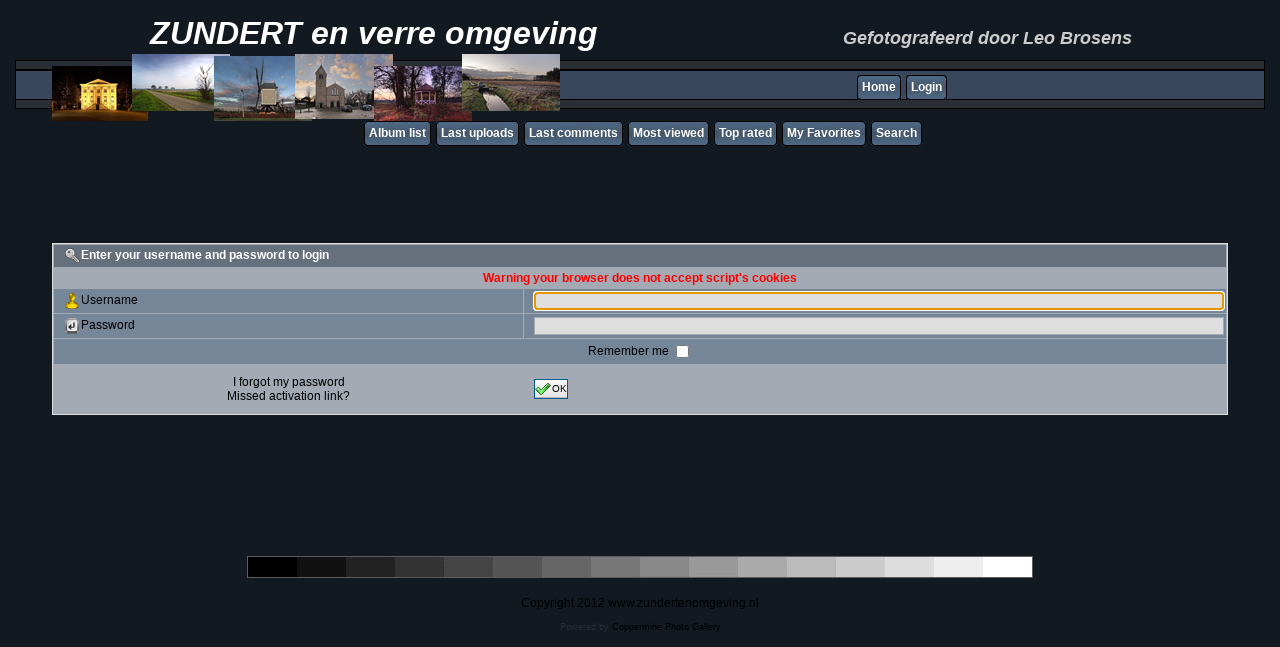

--- FILE ---
content_type: text/html; charset=utf-8
request_url: https://www.leobrosens.nl/zeocpg/login.php?reload_once&referer=index.php%3Fcat%3D4&message_id=e3e1c8b427ed75a05467115d7ff25d06&message_icon=info
body_size: 2506
content:
<!DOCTYPE html PUBLIC "-//W3C//DTD XHTML 1.0 Transitional//EN" "http://www.w3.org/TR/xhtml1/DTD/xhtml1-transitional.dtd">
<html xmlns="http://www.w3.org/1999/xhtml" xml:lang="en" lang="en" dir="ltr">
<head>
<meta http-equiv="Content-Type" content="text/html; charset=utf-8" />
<meta http-equiv="Pragma" content="no-cache" />
<title>Login - ZUNDERT en verre omgeving</title>

<link rel="stylesheet" href="css/coppermine.css" type="text/css" />
<link rel="stylesheet" href="themes/eljeejee/style.css" type="text/css" />
<link rel="shortcut icon" href="favicon.ico" />
<script type="text/javascript">
/* <![CDATA[ */
    var js_vars = {"site_url":"https:\/\/www.leobrosens.nl\/zeocpg","debug":false,"icon_dir":"images\/icons\/","lang_close":"Close","icon_close_path":"images\/icons\/close.png"};
/* ]]> */
</script>
<script type="text/javascript" src="js/jquery-1.12.4.js"></script>
<script type="text/javascript" src="js/jquery-migrate-1.4.1.js"></script>
<script type="text/javascript" src="js/scripts.js"></script>
<script type="text/javascript" src="js/jquery.greybox.js"></script>
<script type="text/javascript" src="js/jquery.elastic.js"></script>

<!--
  SVN version info:
  Coppermine version: 1.5.9
  $HeadURL: https://coppermine.svn.sourceforge.net/svnroot/coppermine/trunk/cpg1.5.x/themes/eljeejee/template.html $
  $Revision: 7809 $
-->
<style>
.style1 {
	font-family: "Trebuchet MS", Verdana, Arial, Helvetica, sans-serif;	
	font-size: 18px;
	color: #CCCCCC;
}
.style2 {
	font-family: "Trebuchet MS", Verdana, Arial, Helvetica, sans-serif;	
	font-size: 18px;
	color: #121921;  /*    was 181818 */
}
</style>

</head>
<body>
  

  <table border="0" cellpadding="0" cellspacing="0" width="100%">
    <tr>
      <td>
        <table border="0" cellpadding="0" cellspacing="0" width="100%">
          <tr>
            <td style="background-image:url(themes/eljeejee/images/template_r1_c1.gif)">
              <img src="images/spacer.gif" width="42" height="13" border="0" alt="" />
            </td>
            <td width="100%" style="background-image:url(themes/eljeejee/images/template_r1_c5.gif)">
            </td>
            <td style="background-image:url(themes/eljeejee/images/template_r1_c6.gif)">
              <img src="images/spacer.gif" width="42" height="13" border="0" alt="" />
            </td>
          </tr>
        </table>
      </td>
    </tr>
    <tr>
      <td>
        <table border="0" cellpadding="0" cellspacing="0" width="100%">
          <tr>
            <td style="background-image:url(themes/eljeejee/images/template_r2_c1.gif);background-repeat:repeat-y">
              <img src="images/spacer.gif" width="18" height="37" border="0" alt="" />
            </td>
            <td width="100%" style="background-image:url(themes/eljeejee/images/template_r2_c2.gif)">
		<div align="center">
                <h1>ZUNDERT en verre omgeving<span class="style2">xxxxxxxxxxxxxxxxxxxxxxxx</span><span class="style1"> Gefotografeerd door Leo Brosens</span></h>
		</div>
            </td>
            <td style="background-image:url(themes/eljeejee/images/template_r2_c10.gif);background-repeat:repeat-y">
              <img src="images/spacer.gif" width="16" height="37" border="0" alt="" />
            </td>
          </tr>
        </table>
      </td>
    </tr>
    <tr>
      <td>
        <table border="0" cellpadding="0" cellspacing="0" width="100%">
          <tr>
            <td style="background-image:url(themes/eljeejee/images/template_r3_c1_zeo1.jpg)">
              <img src="images/spacer.gif" width="560" height="67" border="0" alt="" />
            </td>
            <td width="100%" style="background-image:url(themes/eljeejee/images/template_r3_c7.gif)" align="center">
                <div class="topmenu">
          <table border="0" cellpadding="0" cellspacing="0">
                  <tr>
  <!-- BEGIN home -->
  <td><img src="images/spacer.gif" width="5" height="25" border="0" alt="" /></td>
  <td><img src="themes/eljeejee/images/button1_r1_c1.gif" width="5" height="25" border="0" alt="" /></td>
  <td style="background-image:url(themes/eljeejee/images/button1_r1_c2.gif)">
          <a href="index.php" title="Go to the home page">Home</a>
  </td>
  <td><img src="themes/eljeejee/images/button1_r1_c3.gif" width="5" height="25" border="0" alt="" /></td>
<!-- END home --><!-- BEGIN login -->
  <td><img src="images/spacer.gif" width="5" height="25" border="0" alt="" /></td>
  <td><img src="themes/eljeejee/images/button1_r1_c1.gif" width="5" height="25" border="0" alt="" /></td>
  <td style="background-image:url(themes/eljeejee/images/button1_r1_c2.gif)">
          <a href="login.php" title="Log me in">Login</a>
  </td>
  <td><img src="themes/eljeejee/images/button1_r1_c3.gif" width="5" height="25" border="0" alt="" /></td>
<!-- END login -->
                  </tr>
          </table>
  </div>
            </td>
            <td style="background-image:url(themes/eljeejee/images/template_r3_c9.gif)">
              <img src="images/spacer.gif" width="42" height="67" border="0" alt="" />
            </td>
          </tr>
        </table>
      </td>
    </tr>
    <tr>
      <td>
        <table border="0" cellpadding="0" cellspacing="0" width="100%">
          <tr>
            <td style="background-image:url(themes/eljeejee/images/template_r4_c1.gif)">
              <img src="images/spacer.gif" width="42" height="26" border="0" alt="" />
            </td>
            <td width="100%" align="center" style="background-image:url(themes/eljeejee/images/template_r4_c3.gif)">
                <div class="topmenu">
          <table border="0" cellpadding="0" cellspacing="0">
                  <tr>
  <!-- BEGIN album_list -->
  <td><img src="images/spacer.gif" width="5" height="25" border="0" alt="" /></td>
  <td><img src="themes/eljeejee/images/button1_r1_c1.gif" width="5" height="25" border="0" alt="" /></td>
  <td style="background-image:url(themes/eljeejee/images/button1_r1_c2.gif)">
          <a href="index.php?cat=0" title="Go to the album list">Album list</a>
  </td>
  <td><img src="themes/eljeejee/images/button1_r1_c3.gif" width="5" height="25" border="0" alt="" /></td>
<!-- END album_list --><!-- BEGIN lastup -->
  <td><img src="images/spacer.gif" width="5" height="25" border="0" alt="" /></td>
  <td><img src="themes/eljeejee/images/button1_r1_c1.gif" width="5" height="25" border="0" alt="" /></td>
  <td style="background-image:url(themes/eljeejee/images/button1_r1_c2.gif)">
          <a href="thumbnails.php?album=lastup" title="Show most recent uploads">Last uploads</a>
  </td>
  <td><img src="themes/eljeejee/images/button1_r1_c3.gif" width="5" height="25" border="0" alt="" /></td>
<!-- END lastup --><!-- BEGIN lastcom -->
  <td><img src="images/spacer.gif" width="5" height="25" border="0" alt="" /></td>
  <td><img src="themes/eljeejee/images/button1_r1_c1.gif" width="5" height="25" border="0" alt="" /></td>
  <td style="background-image:url(themes/eljeejee/images/button1_r1_c2.gif)">
          <a href="thumbnails.php?album=lastcom" title="Show most recent comments">Last comments</a>
  </td>
  <td><img src="themes/eljeejee/images/button1_r1_c3.gif" width="5" height="25" border="0" alt="" /></td>
<!-- END lastcom --><!-- BEGIN topn -->
  <td><img src="images/spacer.gif" width="5" height="25" border="0" alt="" /></td>
  <td><img src="themes/eljeejee/images/button1_r1_c1.gif" width="5" height="25" border="0" alt="" /></td>
  <td style="background-image:url(themes/eljeejee/images/button1_r1_c2.gif)">
          <a href="thumbnails.php?album=topn" title="Show most viewed items">Most viewed</a>
  </td>
  <td><img src="themes/eljeejee/images/button1_r1_c3.gif" width="5" height="25" border="0" alt="" /></td>
<!-- END topn --><!-- BEGIN toprated -->
  <td><img src="images/spacer.gif" width="5" height="25" border="0" alt="" /></td>
  <td><img src="themes/eljeejee/images/button1_r1_c1.gif" width="5" height="25" border="0" alt="" /></td>
  <td style="background-image:url(themes/eljeejee/images/button1_r1_c2.gif)">
          <a href="thumbnails.php?album=toprated" title="Show top rated items">Top rated</a>
  </td>
  <td><img src="themes/eljeejee/images/button1_r1_c3.gif" width="5" height="25" border="0" alt="" /></td>
<!-- END toprated --><!-- BEGIN favpics -->
  <td><img src="images/spacer.gif" width="5" height="25" border="0" alt="" /></td>
  <td><img src="themes/eljeejee/images/button1_r1_c1.gif" width="5" height="25" border="0" alt="" /></td>
  <td style="background-image:url(themes/eljeejee/images/button1_r1_c2.gif)">
          <a href="thumbnails.php?album=favpics" title="Go to my favorites">My Favorites</a>
  </td>
  <td><img src="themes/eljeejee/images/button1_r1_c3.gif" width="5" height="25" border="0" alt="" /></td>
<!-- END favpics --><!-- BEGIN search -->
  <td><img src="images/spacer.gif" width="5" height="25" border="0" alt="" /></td>
  <td><img src="themes/eljeejee/images/button1_r1_c1.gif" width="5" height="25" border="0" alt="" /></td>
  <td style="background-image:url(themes/eljeejee/images/button1_r1_c2.gif)">
          <a href="search.php" title="Search the gallery">Search</a>
  </td>
  <td><img src="themes/eljeejee/images/button1_r1_c3.gif" width="5" height="25" border="0" alt="" /></td>
<!-- END search -->
                  </tr>
          </table>
  </div>
            </td>
            <td style="background-image:url(themes/eljeejee/images/template_r4_c9.gif)">
              <img src="images/spacer.gif" width="42" height="26" border="0" alt="" />
            </td>
          </tr>
        </table>
      </td>
    </tr>
    <tr>
      <td>
        <table border="0" cellpadding="0" cellspacing="0" width="100%">
          <tr>
            <td style="background-image:url(themes/eljeejee/images/template_r5_c1.gif)">
              <img src="images/spacer.gif" width="42" height="18" border="0" alt="" />
            </td>
            <td style="background-image:url(themes/eljeejee/images/template_r5_c3.gif)">
              <img src="images/spacer.gif" width="14" height="18" border="0" alt="" />
            </td>
            <td width="100%" style="background-image:url(themes/eljeejee/images/template_r5_c4.gif)">
            </td>
            <td style="background-image:url(themes/eljeejee/images/template_r5_c8.gif)">
              <img src="images/spacer.gif" width="14" height="18" border="0" alt="" />
            </td>
            <td style="background-image:url(themes/eljeejee/images/template_r5_c9.gif)">
              <img src="images/spacer.gif" width="42" height="18" border="0" alt="" />
            </td>
          </tr>
        </table>
      </td>
    </tr>
    <tr>
      <td>
        <table border="0" cellpadding="0" cellspacing="0" width="100%">
          <tr>
            <td style="background-image:url(themes/eljeejee/images/template_r6_c1.gif)">
              <img src="themes/eljeejee/images/template_r6_c1.gif" width="42" height="328" border="0" alt="" />
            </td>
            <td width="100%" style="background-image:url(themes/eljeejee/images/template_r6_c3.gif);padding-left: 10px; padding-right: 10px;">
              
              
              <form action="login.php?referer=index.php%3Fcat%3D4" method="post" name="loginbox" id="cpgform">
<!-- Start standard table -->
<table align="center" width="100%" cellspacing="1" cellpadding="0" class="maintable ">
        <tr>
                <td class="tableh1" colspan="2"><img src="images/icons/login.png" border="0" alt="" width="16" height="16" class="icon" />Enter your username and password to login</td>
        </tr>
                  
                                    <tr>
                      <td colspan="2" align="center" class="tableh2">
                          <span style="color:red"><strong>Warning your browser does not accept script's cookies</strong></span>
                      </td>
                  </tr>

                  <tr>
                      <td class="tableb" width="40%"><img src="images/icons/my_profile.png" border="0" alt="" width="16" height="16" class="icon" />Username</td>
                      <td class="tableb" width="60%"><input type="text" class="textinput" name="username" style="width: 100%" tabindex="1" /></td>
                  </tr>
                  <tr>
                      <td class="tableb"><img src="images/icons/key_enter.png" border="0" alt="" width="16" height="16" class="icon" />Password</td>
                      <td class="tableb"><input type="password" class="textinput" name="password" style="width: 100%" tabindex="2" /></td>
                  </tr>
                  <tr>
                      <td colspan="2" align="center" class="tableb"><label for="remember_me">Remember me </label><input name="remember_me" id="remember_me" type="checkbox" class="checkbox" value="1" tabindex="3" /></td>
                  </tr>
                  <tr>
                      <td align="center" class="tablef">
                          <a href="forgot_passwd.php" class="topmenu">I forgot my password</a>
                          <br /><a href="send_activation.php" class="topmenu">Missed activation link?</a>
                      </td>
                      <td align="left" class="tablef">
                        <!--<input name="submitted" type="submit" class="button" value="Login" tabindex="4" />-->
                        <button type="submit" class="button" name="submitted" value="OK"  tabindex="4"><img src="images/icons/ok.png" border="0" alt="" width="16" height="16" class="icon" />OK</button>
                      </td>
                  </tr>
</table>
<!-- End standard table -->

</form>
<script language="javascript" type="text/javascript">
<!--
document.loginbox.username.focus();
-->
</script>
            </td>
            <td style="background-image:url(themes/eljeejee/images/template_r6_c9.gif)">
              <img src="themes/eljeejee/images/template_r6_c9.gif" width="42" height="328" border="0" alt="" />
            </td>
          </tr>
        </table>
      </td>
    </tr>
    <tr>
      <td>
        <table border="0" cellpadding="0" cellspacing="0" width="100%">
          <tr>
            <td style="background-image:url(themes/eljeejee/images/template_r7_c1.gif)">
              <img src="images/spacer.gif" width="42" height="45" border="0" alt="" />
            </td>
            <td style="background-image:url(themes/eljeejee/images/template_r7_c3.gif)">
              <img src="images/spacer.gif" width="208" height="45" border="0" alt="" />
            </td>
            <td width="100%" style="background-image:url(themes/eljeejee/images/template_r7_c5.gif)">&nbsp;
            </td>
            <td style="background-image:url(themes/eljeejee/images/template_r7_c6.gif)">
              <img src="images/spacer.gif" width="208" height="45" border="0" alt="" />
            </td>
            <td style="background-image:url(themes/eljeejee/images/template_r7_c9.gif)">
              <img src="images/spacer.gif" width="42" height="45" border="0" alt="" />
            </td>
          </tr>
        </table>
      </td>
    </tr>
  </table>

   <div align="center">
    <p>&nbsp;</p>
    <p><img src="themes/eljeejee/images/grijstrap.jpg" width="786" height="22" align="top" />      </p>
    <p>&nbsp;</p>
</div>
  <div align="center"><p>Copyright 2012 www.zundertenomgeving.nl</p>
   
<div class="footer" align="center" style="padding:10px;display:block;visibility:visible; font-family: Verdana,Arial,sans-serif;">Powered by <a href="https://coppermine-gallery.com/" title="Coppermine Photo Gallery" rel="external">Coppermine Photo Gallery</a></div>
<!--Coppermine Photo Gallery 1.6.27 (stable)-->
</body>
</html>